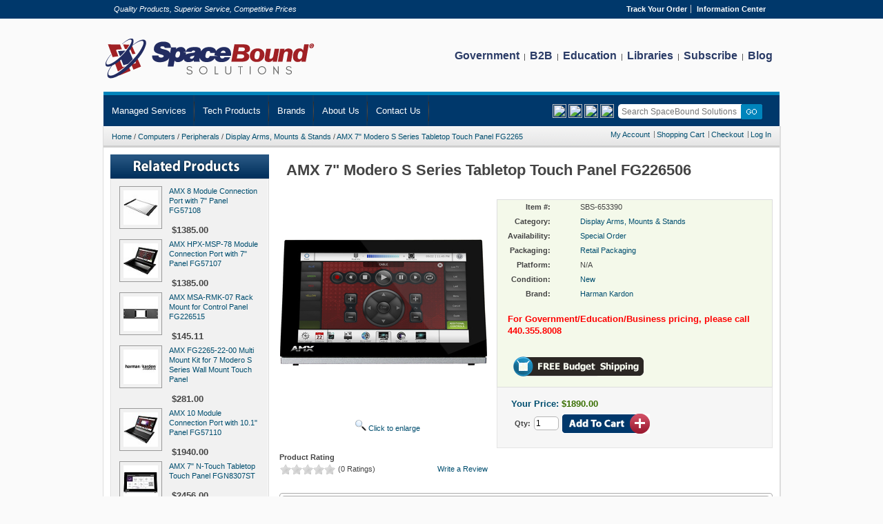

--- FILE ---
content_type: text/html; charset=utf-8
request_url: https://www.spaceboundsolutions.com/Product/653390-AMX-7-Modero-S-Series-Tabletop-Touch-Panel-FG226506
body_size: 10149
content:


<!DOCTYPE html PUBLIC "-//W3C//DTD XHTML 1.0 Strict//EN" "http://www.w3.org/TR/xhtml1/DTD/xhtml1-strict.dtd">
                 
<html xml:lang="en" xmlns="http://www.w3.org/1999/xhtml" lang="en">
    <head id="Head1">    
        
    
	<title>AMX 7" Modero S Series Tabletop Touch Panel FG226506</title>
	
    <meta name="description" content="6xr121 43211600 641676602411 718878248225 fg2265-06 0641676602411 0718878248225 ai-fg226506 ~~  pc control panels harman fg2265-06 1025748902 amx 7" modero s series tabletop touch panel 7" Modero S Series Tabletop Touch Panel Modero S PC Control Panel MST-701" />
    <meta name="keywords" content="MST-1001 10.1IN MODERO S TABLETOP TOUCH PANEL" />	

        <meta http-equiv="Content-Type" content="text/html; charset=UTF-8" />
        <meta name="robots" content="INDEX,FOLLOW" />
        <meta name="msapplication-config" content="none"/>
        <link rel="shortcut icon" href="https://cdnssl.productinformation.net/app_themes/spaceboundsolutions/images/favicon.ico" type="image/x-icon" />
        
<link rel="apple-touch-icon" sizes="180x180" href="https://cdnssl.productinformation.net/app_themes/spaceboundsolutions/images/mobileicons/apple-touch-icon-180x180-precomposed.png" />
<link rel="apple-touch-icon" sizes="152x152" href="https://cdnssl.productinformation.net/app_themes/spaceboundsolutions/images/mobileicons/apple-touch-icon-152x152-precomposed.png" />
<link rel="apple-touch-icon" sizes="144x144" href="https://cdnssl.productinformation.net/app_themes/spaceboundsolutions/images/mobileicons/apple-touch-icon-144x144-precomposed.png" />
<link rel="apple-touch-icon" sizes="120x120" href="https://cdnssl.productinformation.net/app_themes/spaceboundsolutions/images/mobileicons/apple-touch-icon-120x120-precomposed.png" />
<link rel="apple-touch-icon" sizes="114x114" href="https://cdnssl.productinformation.net/app_themes/spaceboundsolutions/images/mobileicons/apple-touch-icon-114x114-precomposed.png" />
<link rel="apple-touch-icon" sizes="72x72" href="https://cdnssl.productinformation.net/app_themes/spaceboundsolutions/images/mobileicons/apple-touch-icon-72x72-precomposed.png" />
<link rel="apple-touch-icon" href="https://cdnssl.productinformation.net/app_themes/spaceboundsolutions/images/mobileicons/apple-touch-icon-precomposed.png"/> <!-- 57×57px -->
<link rel="apple-touch-icon-precomposed" href="https://cdnssl.productinformation.net/app_themes/spaceboundsolutions/images/mobileicons/apple-touch-icon-precomposed.png"/> <!-- 57×57px -->


<!-- Global site tag (gtag.js) - Google Analytics -->
<script async src="https://www.googletagmanager.com/gtag/js?id=G-8JV5LQDT4T"></script>
<script>
    window.dataLayer = window.dataLayer || [];
    function gtag() { dataLayer.push(arguments); }
    gtag('js', new Date());
    gtag('config', 'G-8JV5LQDT4T');
    gtag('config', 'AW-1072628990');
</script>

<link href="https://cdnssl.productinformation.net/app_themes/spaceboundsolutions/css/reset.css" rel="stylesheet" type="text/css"></link>
<link href="https://cdnssl.productinformation.net/app_themes/spaceboundsolutions/css/css3.css" rel="stylesheet" type="text/css"></link>
<link href="https://cdnssl.productinformation.net/app_themes/spaceboundsolutions/css/Main.css" rel="stylesheet" type="text/css"></link>
<link href="https://cdnssl.productinformation.net/app_themes/spaceboundsolutions/scripts/jquery/css/smoothness/jquery-ui-1.8.11.custom.min.css" rel="stylesheet" type="text/css"></link>
<!--[if IE]>
<link href="https://cdnssl.productinformation.net/app_themes/spaceboundsolutions/css/iestyles.css" rel="stylesheet" type="text/css"></link>
<![endif]-->
<!--[if lt IE 7]>
<script src="https://cdnssl.productinformation.net/app_themes/spaceboundsolutions/scripts/iehover-fix.js" type="text/javascript"></script>
<link href="https://cdnssl.productinformation.net/app_themes/spaceboundsolutions/css/ie7minus.css" rel="stylesheet" type="text/css"></link>
<![endif]-->

       
    </head>
    <body>
        

<div id="PageTopStrip">

    <div id="PageTopModule">
        <div class="taglineblock">
            <i>Quality Products, Superior Service, Competitive Prices</i>
        </div>
        
<div class="conditions">
    <ul>
        <li class="first"><b><a href="/Account/TrackOrder" rel="nofollow">Track Your Order</a></b></li>    
        <li class="last"><b><a href="/ContentPage/24-Information-Center">Information Center</a></b></li>                                
    </ul>
</div>

 
    </div>

</div>

        <div class="wrapper a-left">
            <div class="container">
                <div class="header">			 
                    <h2 id="logo">
                        <a href="/" title="SpaceBoundSolutions.com"><img alt="SpaceBoundSolutions.com" src="https://cdnssl.productinformation.net/app_themes/spaceboundsolutions/images/sbs-logo.png" title="SpaceBoundSolutions.com" /></a>                        
                    </h2>
                    <!--Top Menu, with links to company info-->
                    

<div style="height:75px; width:500px; float:right; text-align:right;">
<div class="naviblock">
<a href="/ContentPage/36-Government" class="navitext">Government</a> &nbsp;|&nbsp; 
    <a href="/ContentPage/65-B2B" class="navitext">B2B</a> &nbsp;|&nbsp; 
    <a href="/ContentPage/37-Schools" class="navitext">Education</a> &nbsp;|&nbsp; 
    <a href="/ContentPage/35-Library" class="navitext">Libraries</a> &nbsp;|&nbsp;
    <a href="/Subscribe" class="navitext">Subscribe</a> &nbsp;|&nbsp;
    <a href="https://blog.spaceboundsolutions.com/" class="navitext">Blog</a> 
</div>
</div>
	                  
                </div>             
            </div>
        	<!-- Menu Control -->
        	

<div id="navigation"> 
    <ul  id="nav">
         <li>
               <a href="/ContentPage/142-Managed-Services">Managed Services</a> 
               <ul>
                    <li><a href="/ContentPage/146-Backup-Recovery">Backup and Recovery</a></li>
                    <li><a href="/ContentPage/147-Network-Infrastructure-Monitoring-And-Remote-Support">Network Infrastructure Monitoring and Remote Support</a></li>
                    <li><a href="/ContentPage/148-Endpoin-Security">Endpoint Security</a></li>
                    <li><a href="/ContentPage/149-Server-Maintenance">Server Maintenance</a></li>
                    <li><a href="/ContentPage/150-Hardware-Software-Provisioning">Hardware/Software Provisioning</a></li>
                    <li><a href="/ContentPage/151-Patch-Management">Patch Management</a></li>
                    <li><a href="/ContentPage/152-Network-Assement-And-Review">Network Assessment and Review</a></li>
                    <li><a href="/ContentPage/153-Business-Critical-Tech-Support">Business Critical Tech Support</a></li>
                    <li><a href="/ContentPage/154-Physical-Security">Physical Security</a></li>
               </ul>
         </li> 
         <li ><a href='#'><span>Tech Products</span></a>
             <ul style="width:75px">
                     
                                    <li style="width:75px">
                                          <a href="/Category/1-Computers" title="Computers">Computers</a>
                                          
                                          <ul>
                                                <li>
                                                    <a href="/Category/11-Accessories" title="Accessories">Accessories</a>
                                               </li>  
                                                <li>
                                                    <a href="/Category/15-Components" title="Components">Components</a>
                                               </li>  
                                                <li>
                                                    <a href="/Category/17-Flash-Media" title="Flash Media">Flash Media</a>
                                               </li>  
                                                <li>
                                                    <a href="/Category/21-Networking" title="Networking">Networking</a>
                                               </li>  
                                                <li>
                                                    <a href="/Category/22-Peripherals" title="Peripherals">Peripherals</a>
                                               </li>  
                                                <li>
                                                    <a href="/Category/31-Systems" title="Systems">Systems</a>
                                               </li>  
                                                <li>
                                                    <a href="/Category/33-Notebooks" title="Notebooks">Notebooks</a>
                                               </li>  
                                                <li>
                                                    <a href="/Category/36-Tablets" title="Tablets">Tablets</a>
                                               </li>  
                                                <li>
                                                    <a href="/Category/38-Desktops" title="Desktops">Desktops</a>
                                               </li>  
                                          </ul>                                                
                                    </li>
                            
                                    <li style="width:75px">
                                          <a href="/Category/2-Electronics" title="Electronics">Electronics</a>
                                          
                                          <ul>
                                                <li>
                                                    <a href="/Category/7-Power-Center" title="Power Center">Power Center</a>
                                               </li>  
                                                <li>
                                                    <a href="/Category/10-Cables-Connectivity" title="Cables &amp; Connectivity">Cables &amp; Connectivity</a>
                                               </li>  
                                                <li>
                                                    <a href="/Category/18-Business-Home-Office" title="Business &amp; Home Office">Business &amp; Home Office</a>
                                               </li>  
                                                <li>
                                                    <a href="/Category/24-Audio-Video" title="Audio / Video">Audio / Video</a>
                                               </li>  
                                                <li>
                                                    <a href="/Category/43-Auto-Marine" title="Auto / Marine">Auto / Marine</a>
                                               </li>  
                                                <li>
                                                    <a href="/Category/45-Cameras" title="Cameras">Cameras</a>
                                               </li>  
                                                <li>
                                                    <a href="/Category/58-Home-Audio" title="Home Audio">Home Audio</a>
                                               </li>  
                                                <li>
                                                    <a href="/Category/60-Office-Equipment" title="Office Equipment">Office Equipment</a>
                                               </li>  
                                                <li>
                                                    <a href="/Category/62-Phones" title="Phones">Phones</a>
                                               </li>  
                                                <li>
                                                    <a href="/Category/66-Point-of-Sale-POS" title="Point of Sale (POS)">Point of Sale (POS)</a>
                                               </li>  
                                                <li>
                                                    <a href="/Category/67-Portable-Audio" title="Portable Audio">Portable Audio</a>
                                               </li>  
                                                <li>
                                                    <a href="/Category/69-Security" title="Security">Security</a>
                                               </li>  
                                                <li>
                                                    <a href="/Category/70-Televisions" title="Televisions">Televisions</a>
                                               </li>  
                                                <li>
                                                    <a href="/Category/73-Miscellaneous" title="Miscellaneous">Miscellaneous</a>
                                               </li>  
                                          </ul>                                                
                                    </li>
                            
                                    <li style="width:75px">
                                          <a href="/Category/3-Software" title="Software">Software</a>
                                          
                                          <ul>
                                                <li>
                                                    <a href="/Category/12-Education-Reference" title="Education &amp; Reference">Education &amp; Reference</a>
                                               </li>  
                                                <li>
                                                    <a href="/Category/25-PhotoVideoDesign" title="Photo/Video/Design">Photo/Video/Design</a>
                                               </li>  
                                                <li>
                                                    <a href="/Category/29-Security-Utilities" title="Security &amp; Utilities">Security &amp; Utilities</a>
                                               </li>  
                                                <li>
                                                    <a href="/Category/32-Macintosh" title="Macintosh">Macintosh</a>
                                               </li>  
                                                <li>
                                                    <a href="/Category/37-Operating-Systems" title="Operating Systems">Operating Systems</a>
                                               </li>  
                                          </ul>                                                
                                    </li>
                            
                                    <li style="width:75px">
                                          <a href="/Category/4-Video-Games" title="Video Games">Video Games</a>
                                          
                                          <ul>
                                                <li>
                                                    <a href="/Category/8-PC-Games" title="PC Games">PC Games</a>
                                               </li>  
                                                <li>
                                                    <a href="/Category/2615-Playstation-5" title="Playstation 5">Playstation 5</a>
                                               </li>  
                                          </ul>                                                
                                    </li>
                            
                                    <li style="width:75px">
                                          <a href="/Category/6-Other" title="Other">Other</a>
                                          
                                          <ul>
                                                <li>
                                                    <a href="/Category/9-For-the-Home" title="For the Home">For the Home</a>
                                               </li>  
                                                <li>
                                                    <a href="/Category/23-For-The-Office" title="For The Office">For The Office</a>
                                               </li>  
                                                <li>
                                                    <a href="/Category/42-General-Merchandise" title="General M..erchandise">General M..erchandise</a>
                                               </li>  
                                                <li>
                                                    <a href="/Category/57-Home-Appliances" title="Home Appliances">Home Appliances</a>
                                               </li>  
                                          </ul>                                                
                                    </li>
                             
               </ul>
           </li>
           <li><a href="/Brands">Brands</a></li>
           <li>
                 <li><a href="/ContentPage/10-AboutUs">About Us</a></li>
               
           </li>
           <li>
               <li><a href="/ContentPage/26-Contact-Us">Contact Us</a></li>
              
           </li>



  	</ul>
  	
   
    

    <div class="mini-search">
        <input class="input-text" id="SearchPhrase" name="q" placeholder="Search SpaceBound Solutions" type="text" value="" />                
        <input class="btn" value="" type="submit" id="btnSearchSubmit" />        
    </div>
    <div class="mini-search">
            <a target="_blank" href="https://www.facebook.com/SpaceBoundSolutions/"><img style="height: 20px; width: 20px;" src="../../../App_Themes/SpaceBoundSolutions/Images/Facebook.png" /></a>
                <a target="_blank" href="https://www.linkedin.com/company/spaceboundsolutions/"><img style="height: 20px; width: 20px;" src="../../../App_Themes/SpaceBoundSolutions/Images/LinkedIn.png" /></a>
                <a target="_blank" href="https://twitter.com/spacebound_soln"><img style="height: 20px; width: 20px;" src="../../../App_Themes/SpaceBoundSolutions/Images/Twitter.png" /></a>
                <a target="_blank" href="https://www.instagram.com/spaceboundsolutions/"><img style="height: 20px; width: 20px;" src="../../../App_Themes/SpaceBoundSolutions/Images/Instagram.png" /></a>
        &nbsp;
    </div>

			
    <div class="clear"></div> 
    
</div>
<!--End Navigation DIV-->           
            <div class="homepage-creator">
                <!--Modules Before BreadCrumbs-->                
                
                <!--Breadcrumbs-->
                
<div class="breadcrumbs">	


    <ul class="crumbs"> 
        
            <li class="home"><a href="/" title="Home">Home</a></li> 
            
            <li> / </li>
            
            <li class="home"><a href="/Category/1-Computers" title="Computers">Computers</a></li> 
            
            <li> / </li>
            
            <li class="home"><a href="/Category/22-Peripherals" title="Peripherals">Peripherals</a></li> 
            
            <li> / </li>
            
            <li class="home"><a href="/Category/167-Display-Arms-Mounts-Stands" title="Display Arms, Mounts &amp; Stands">Display Arms, Mounts &amp; Stands</a></li> 
            
            <li> / </li>
            
            <li class="home"><a href="/Product/653390-AMX-7-Modero-S-Series-Tabletop-Touch-Panel-FG226506" title="AMX 7&quot; Modero S Series Tabletop Touch Panel FG2265">AMX 7&quot; Modero S Series Tabletop Touch Panel FG2265</a></li> 
            
    </ul> 	
    
    		        
    <ul class="top-links">
        <li class="first"><a href="/Account">My Account</a></li>        
        <li><a href="/ShoppingCart">Shopping Cart</a></li>
        <li><a href="/Checkout">Checkout</a></li>
        <li class="last">
            <a href="/Account/LogOn">Log In</a> 
            
        </li>            
    </ul>

    <div class="clear"></div>
</div>

                <!--Modules After BreadCrumbs-->                
                
                <div class="middle layout-2columns">
                    <div class="col-left sidebar" id="col-left">
                        

    

<div class="box base-mini mini-related-products">
    <div class="head">
    </div>

    

    <div class="content">
        
        
            <table>
                                                                                                
                    <tr>
                        <td><a href="/Product/704671-AMX-8-Module-Connection-Port-with-7-Panel-FG57108" title="AMX 8 Module Connection Port with 7&quot; Panel FG57108"><img alt="AMX+8+Module+Connection+Port+with+7%22+Panel+FG57108" class="related-product-image" src="https://cdnssl.productinformation.net/images/products/6060/704671.jpg" title="AMX 8 Module Connection Port with 7&quot; Panel FG57108" width="50" /></a></td>
                        <td>
                            <ul>                           
                                <li><a href="/Product/704671-AMX-8-Module-Connection-Port-with-7-Panel-FG57108" title="AMX 8 Module Connection Port with 7&quot; Panel FG57108">AMX 8 Module Connection Port with 7&quot; Panel FG57108</a></li>
                                
                                <li class="price">$1385.00</li>    
                                
                            </ul>
                        </td>                        
                    </tr>                     
                                                                                                    
                    <tr>
                        <td><a href="/Product/704670-AMX-HPX-MSP-78-Module-Connection-Port-with-7-Panel-FG57107" title="AMX HPX-MSP-78 Module Connection Port with 7&quot; Panel FG57107"><img alt="AMX+HPX-MSP-78+Module+Connection+Port+with+7%22+Panel+FG57107" class="related-product-image" src="https://cdnssl.productinformation.net/images/products/6060/704670.jpg" title="AMX HPX-MSP-78 Module Connection Port with 7&quot; Panel FG57107" width="50" /></a></td>
                        <td>
                            <ul>                           
                                <li><a href="/Product/704670-AMX-HPX-MSP-78-Module-Connection-Port-with-7-Panel-FG57107" title="AMX HPX-MSP-78 Module Connection Port with 7&quot; Panel FG57107">AMX HPX-MSP-78 Module Connection Port with 7&quot; Panel FG57107</a></li>
                                
                                <li class="price">$1385.00</li>    
                                
                            </ul>
                        </td>                        
                    </tr>                     
                                                                                                    
                    <tr>
                        <td><a href="/Product/704637-AMX-MSA-RMK-07-Rack-Mount-for-Control-Panel-FG226515" title="AMX MSA-RMK-07 Rack Mount for Control Panel FG226515"><img alt="AMX+MSA-RMK-07+Rack+Mount+for+Control+Panel+FG226515" class="related-product-image" src="https://cdnssl.productinformation.net/images/products/6060/704637.jpg" title="AMX MSA-RMK-07 Rack Mount for Control Panel FG226515" width="50" /></a></td>
                        <td>
                            <ul>                           
                                <li><a href="/Product/704637-AMX-MSA-RMK-07-Rack-Mount-for-Control-Panel-FG226515" title="AMX MSA-RMK-07 Rack Mount for Control Panel FG226515">AMX MSA-RMK-07 Rack Mount for Control Panel FG226515</a></li>
                                
                                <li class="price">$145.11</li>    
                                
                            </ul>
                        </td>                        
                    </tr>                     
                                                                                                    
                    <tr>
                        <td><a href="/Product/586095-AMX-FG2265-22-00-Multi-Mount-Kit-for-7-Modero-S-Series-Wall-Mount-Touch-Panel" title="AMX FG2265-22-00 Multi Mount Kit for 7 Modero S Series Wall Mount Touch Panel"><img alt="AMX+FG2265-22-00+Multi+Mount+Kit+for+7+Modero+S+Series+Wall+Mount+Touch+Panel" class="related-product-image" src="https://cdnssl.productinformation.net/images/products/6060/MI_5068.jpg" title="AMX FG2265-22-00 Multi Mount Kit for 7 Modero S Series Wall Mount Touch Panel" width="50" /></a></td>
                        <td>
                            <ul>                           
                                <li><a href="/Product/586095-AMX-FG2265-22-00-Multi-Mount-Kit-for-7-Modero-S-Series-Wall-Mount-Touch-Panel" title="AMX FG2265-22-00 Multi Mount Kit for 7 Modero S Series Wall Mount Touch Panel">AMX FG2265-22-00 Multi Mount Kit for 7 Modero S Series Wall Mount Touch Panel</a></li>
                                
                                <li class="price">$281.00</li>    
                                
                            </ul>
                        </td>                        
                    </tr>                     
                                                                                                    
                    <tr>
                        <td><a href="/Product/704673-AMX-10-Module-Connection-Port-with-101-Panel-FG57110" title="AMX 10 Module Connection Port with 10.1&quot; Panel FG57110"><img alt="AMX+10+Module+Connection+Port+with+10.1%22+Panel+FG57110" class="related-product-image" src="https://cdnssl.productinformation.net/images/products/6060/704673.jpg" title="AMX 10 Module Connection Port with 10.1&quot; Panel FG57110" width="50" /></a></td>
                        <td>
                            <ul>                           
                                <li><a href="/Product/704673-AMX-10-Module-Connection-Port-with-101-Panel-FG57110" title="AMX 10 Module Connection Port with 10.1&quot; Panel FG57110">AMX 10 Module Connection Port with 10.1&quot; Panel FG57110</a></li>
                                
                                <li class="price">$1940.00</li>    
                                
                            </ul>
                        </td>                        
                    </tr>                     
                                                                                                    
                    <tr>
                        <td><a href="/Product/685630-AMX-7-N-Touch-Tabletop-Touch-Panel-FGN8307ST" title="AMX 7&quot; N-Touch Tabletop Touch Panel FGN8307ST"><img alt="AMX+7%22+N-Touch+Tabletop+Touch+Panel+FGN8307ST" class="related-product-image" src="https://cdnssl.productinformation.net/images/products/6060/685630.jpg" title="AMX 7&quot; N-Touch Tabletop Touch Panel FGN8307ST" width="50" /></a></td>
                        <td>
                            <ul>                           
                                <li><a href="/Product/685630-AMX-7-N-Touch-Tabletop-Touch-Panel-FGN8307ST" title="AMX 7&quot; N-Touch Tabletop Touch Panel FGN8307ST">AMX 7&quot; N-Touch Tabletop Touch Panel FGN8307ST</a></li>
                                
                                <li class="price">$2456.00</li>    
                                
                            </ul>
                        </td>                        
                    </tr>                     
                                                                                                    
                    <tr>
                        <td><a href="/Product/656836-AMX-MSA-RMK-10-Rack-Mount-for-Control-Panel-FG226514" title="AMX MSA-RMK-10 Rack Mount for Control Panel FG226514"><img alt="AMX+MSA-RMK-10+Rack+Mount+for+Control+Panel+FG226514" class="related-product-image" src="https://cdnssl.productinformation.net/images/products/6060/656836.jpg" title="AMX MSA-RMK-10 Rack Mount for Control Panel FG226514" width="50" /></a></td>
                        <td>
                            <ul>                           
                                <li><a href="/Product/656836-AMX-MSA-RMK-10-Rack-Mount-for-Control-Panel-FG226514" title="AMX MSA-RMK-10 Rack Mount for Control Panel FG226514">AMX MSA-RMK-10 Rack Mount for Control Panel FG226514</a></li>
                                
                                <li class="price">$145.11</li>    
                                
                            </ul>
                        </td>                        
                    </tr>                     
                                                                                                    
                    <tr>
                        <td><a href="/Product/704678-AMX-MXA-RMK-07-Rack-Mount-for-Touchscreen-Monitor-FG596963" title="AMX MXA-RMK-07 Rack Mount for Touchscreen Monitor FG596963"><img alt="AMX+MXA-RMK-07+Rack+Mount+for+Touchscreen+Monitor+FG596963" class="related-product-image" src="https://cdnssl.productinformation.net/images/products/6060/704678.jpg" title="AMX MXA-RMK-07 Rack Mount for Touchscreen Monitor FG596963" width="50" /></a></td>
                        <td>
                            <ul>                           
                                <li><a href="/Product/704678-AMX-MXA-RMK-07-Rack-Mount-for-Touchscreen-Monitor-FG596963" title="AMX MXA-RMK-07 Rack Mount for Touchscreen Monitor FG596963">AMX MXA-RMK-07 Rack Mount for Touchscreen Monitor FG596963</a></li>
                                
                                <li class="price">$212.04</li>    
                                
                            </ul>
                        </td>                        
                    </tr>                     
                                                                                                    
                    <tr>
                        <td><a href="/Product/611370-Harman-Kardon-AMX-MSA-AMK2-10-Any-Mount-Kit-FG2265-36-00" title="Harman Kardon AMX MSA-AMK2-10 Any Mount Kit FG2265-36-00"><img alt="Harman+Kardon+AMX+MSA-AMK2-10+Any+Mount+Kit+FG2265-36-00" class="related-product-image" src="https://cdnssl.productinformation.net/images/products/6060/611370.jpg" title="Harman Kardon AMX MSA-AMK2-10 Any Mount Kit FG2265-36-00" width="50" /></a></td>
                        <td>
                            <ul>                           
                                <li><a href="/Product/611370-Harman-Kardon-AMX-MSA-AMK2-10-Any-Mount-Kit-FG2265-36-00" title="Harman Kardon AMX MSA-AMK2-10 Any Mount Kit FG2265-36-00">Harman Kardon AMX MSA-AMK2-10 Any Mount Kit FG2265-36-00</a></li>
                                
                                <li class="price">$253.00</li>    
                                
                            </ul>
                        </td>                        
                    </tr>                     
                
               </table>  
         
    </div>
</div>
 
                    </div>
                    <div class="col-main" id="main">  
                        
    
    
    <div id="ProductTitleHeading">
        <h1>AMX 7" Modero S Series Tabletop Touch Panel FG226506</h1>
        
    </div>
    
    <div id="ProductDetailsPageWrapper">
        
        <div id="ProductDetailsImage" class="product-img-box">
            <img alt="AMX 7&quot; Modero S Series Tabletop Touch Panel FG226506" id="productDetailImage" src="https://cdnssl.productinformation.net/images/products/653390.jpg" title="AMX 7&quot; Modero S Series Tabletop Touch Panel FG226506" />
                
                <div id="productDetailImageLarge">
                    <input id="largeImagePath" name="largeImagePath" type="hidden" value="https://cdnssl.productinformation.net/images/products/large/653390.jpg" />
                        
                        <img src="https://cdnssl.productinformation.net/app_themes/spaceboundsolutions/images/links_separator.gif" id="popupLargeImage" alt=""/>
                    
                </div>
                                                
            
        </div>
        <!--
        <div class="product-social-media">
            <table cellspacing="2" cellpadding="5" border="0" style="width: 400px;">
                <tbody>
                    <tr valign="bottom">
                        <td valign="bottom">
                            <iframe src="http://www.facebook.com/widgets/like.php?href=http://www.spaceboundsolutions.com/Product/653390-AMX-7-Modero-S-Series-Tabletop-Touch-Panel-FG226506" scrolling="no" frameborder="0" style="border:none; width:200px; height: 25px;"></iframe>
                        </td>
                        <td valign="bottom">
                            
                                <iframe src="http://api.tweetmeme.com/widget.js?url=http://www.bargainstation.com/Prms/10011&amp;style=compact&amp;source=BargainStation&amp;service=bit.ly" scrolling="no" frameborder="0" style="border: none; width: 100px; height: 25px; padding-top: 3px;"></iframe>
                            
                        </td>
                    </tr>
                </tbody>
            </table>
        </div>
        -->            
        <div id="ProductDetails" class="product-info-box">
            
            <div class="product-options" id="product-options-wrapper"> 
                
                <ul class="attributes-labels">
                    <li>Item #:</li>
                    
                    
                    <li>Category:</li>
                    
                    
                    <li>Availability:</li>
                    
                    
                    <li>Packaging:</li>
                    
                    
                    <li>Platform:</li>
                    
                    
                    
                    <li>Condition:</li>
                    
                    
                    <li>Brand:</li>
                                        
                </ul>
                
                <ul class="attributes-values">
                    <li>SBS-653390</li>
                    
                    
                    <li><a href="/Category/167-Display-Arms-Mounts-Stands" title="Display Arms, Mounts &amp; Stands">Display Arms, Mounts &amp; Stands</a></li>                    
                    
                    
                    <li>
					  
							<a href="#Mfgr" id="ShipsFromMfgr">Special Order</a>
					                          
                    </li>
                    
                    
                    <li><a href="/ContentPage/25-Packaging-Options">Retail Packaging</a></li>
                    
                    
                    <li>N/A</li>
                    
                    

                    <li><a href="/ContentPage/ItemConditions#new">New</a></li>
                    
                    
                    <li><a class="whatsthis" href="/Brand/5068-Harman-Kardon" title="Harman Kardon">Harman Kardon</a></li>
                    
                </ul>                
                
                <div style="clear: left;"></div><br />

                <p style="font-size:13px; font-weight:700; color:red;">For Government/Education/Business pricing, please call 440.355.8008</p>

                
                    <br />
                    <img border="0" src="https://cdnssl.productinformation.net/app_themes/spaceboundsolutions/images/Free-Budget-Shipping.gif" alt="" />
                
                                
                <div class="clear"></div>
            </div>           

            

            <!--/End call or email-->

            
            <div class="product-options-bottom">                    
                <div class="price-box">
                    <div class="regular-price" id="product-price-123_clone">
                        
                            <span class="yourprice">Your Price: </span>
                            
                                <span class="price">
                                
                            $1890.00
                                </span>
                        
                    </div>
                </div>
                
                <form action="/ShoppingCart/Add/653390" method="post">
                        <table cellpadding="5" cellspacing="5">
                            <tr>
                                <td class="v-middle"><b>Qty:</b> </td>
                                <td class="v-middle"><input class="input-text qty" id="qty" maxlength="12" name="qty" type="text" value="1" /></td>
                                <td class="v-middle">
                                    <input alt="Add To Cart" src="https://cdnssl.productinformation.net/app_themes/spaceboundsolutions/images/btn_add_to_cart.gif" type="image" />
                                    
                                </td>
                                
                            </tr>
                        </table>        
                        </form>   
            </div>

        </div>

        
            <div id="productClickToEnlarge">
                <a href="#"><img alt="" src="https://cdnssl.productinformation.net/app_themes/spaceboundsolutions/images/btn_magnify.gif" title="Enlarge" /> Click to enlarge</a>
            </div>
        
            <div class="product-rating-summary">
                <strong>Product Rating</strong>
                <p>
                    <img alt="0 star(s)" class="v-top point" id="prodStarRating" src="https://cdnssl.productinformation.net/app_themes/spaceboundsolutions/images/rating_0.gif" title="0 star(s)" /> (0 Ratings) <span class="product-rating-summary-review-link"><a href="/Product/WriteReview/653390">Write a Review</a></span>
                </p>
            </div>
        
        
        <div class="clear"><br /></div>
        
        <div id="ProductTabs">
            

<div id="tabs">
	<ul>
		<li><a href="#Product-Tabs-Description">Description</a></li>
		
		    <li><a href="#Product-Tabs-Reviews">Reviews</a></li>
		
		<li><a href="#Product-Tabs-AddlInfo">Additional Info</a></li>
        
	</ul>
	
	<div id="Product-Tabs-Description">
    <p></p>
    <p><div class="product_header">General Information</div><table class="product_table"><tr><td class="product_attribute_value" colspan="2">The Modero S Series is a beautiful touch panel family sophisticated enough for room control yet priced right for the most cost sensitive installations. The Modero S 7" tabletop includes VoIP, brilliant 24-bit color depth, PoE connectivity, USB and streaming video. <p>More from the Manufacturer</p></td></tr></table><p class="product_spacer"></p><div class="product_header">Physical Characteristics</div><table class="product_table"><tr><td class="product_attribute">Height:</td><td class="product_attribute_value">4.5"</td></tr><tr><td class="product_attribute">Width:</td><td class="product_attribute_value">7.4"</td></tr><tr><td class="product_attribute">Depth:</td><td class="product_attribute_value">3.2"</td></tr><tr><td class="product_attribute">Weight (Approximate):</td><td class="product_attribute_value">9.40 lb</td></tr></table><p class="product_spacer"></p><div class="product_header">Miscellaneous</div><table class="product_table"><tr><td class="product_attribute">Package Contents:</td><td class="product_attribute_value"><ul><li>7" Modero S Series Tabletop Touch Panel</li><li>USB Port Cover Kit</li></ul></td></tr><tr><td class="product_attribute">Additional Information:</td><td class="product_attribute_value"><ul><li>Architectural Design Consistency - Install both Modero S and Modero X touch panels throughout a facility for consistent style on any budget</li><li>Secure Table Mounting Option - Our beautifully styled secure mounting plate attaches to the Modero S tabletop touch panels and secures with under-table tamper resistant bolts making it virtually theft proof; if it's not possible or desirable to mount the touch panel to the table the secure plate can also be used in conjunction with a Kensington Lock, or mount it and use the lock together for extra security</li><li>Powerful Graphics - Powered by G4, the Modero S Series features streaming video and brilliant 24-bit color depth</li><li>Full-On Power Consumption: 13 W</li><li>Display Type: TFT Active Matrix Color LCD with Fringe Field Switching (FFS) - Wide viewing angle technology</li><li>Resolution: 1024x600</li><li>Aspect Ratio: 16:9</li><li>Brightness: 400 cd/m2</li><li>Contrast Ratio: 800:1</li><li>Color Depth: 16.7M colors</li><li>Illumination: LED</li><li>Touch Overlay: Resistive</li><li>View Angle: 89&deg;/89&deg;/89&deg;/89&deg; (Up/Down/Left/Right)</li><li>SDRAM: 512 MB</li><li>Flash: 4 GB</li><li>Maximum Project Size: 2.4 GB flash available to user</li><li>Ethernet: 10/100 port, RJ-45 connector. Supported IP and IP-based protocols: UCP, TCP, ICMP, ICSP, IGMP, DHCP, Telnet, FTP, DNS, RFB (for VNC), HTTP</li><li>USB: (1) USB host 2.0, Type A port: Firmware upgrade, touch panel file transfer, JPEG image viewer, HID Peripherals, USB audio output for headsets</li><li>Remote Management: VNC Server, G4 Web Control</li><li>Panel-to-Panel Conferencing: Receives audio and video and returns audio for panel-to-panel communication</li><li>Audio Conferencing: Audio (Full Duplex Intercom)</li><li>Sleep Button: Sleep button to activate sleep mode and powering off. Also provides access to setup pages (can be disabled)</li><li>Ethernet: 10/100 port, RJ-45 connector</li><li>USB: (1) USB host 2.0, Type A port</li><li>Power: PoE (Power over Ethernet), 802.3af, class 3</li></ul></td></tr><tr><td class="product_attribute">Country of Origin:</td><td class="product_attribute_value">Mexico</td></tr></table></p>
    
    <div><table><tr><td><img src="https://cdnssl.productinformation.net/images/Core/NBS/11pt.png"></img></td><td style="padding-left:10px;"><strong>WARNING:</strong> 
This product can expose you to chemicals including Di(2-ethylhexyl)phthalate (DEHP), which is known to the State of California to cause cancer and birth defects or other reproductive harm.
For more information, go to <a href="https://www.P65Warnings.ca.gov" target="_blank">www.P65Warnings.ca.gov</a>.</td></tr></table></div>
    
        
  </div>	
	<div id="Product-Tabs-Require"></div>
	
	    <div id="Product-Tabs-Reviews">
	
	    
	        <span>
	            Be the first to review this product.  <a href="/Product/WriteReview/653390">Write a Review</a>
	        </span>
	    
	
	</div>
	
	<div id="Product-Tabs-AddlInfo">
	    
	    
		    <b>Shipping Restrictions</b>
		    <br />
		    <ul class="addl-info-tab-list">
		        
				    <li>This item cannot be shipped to PO Boxes.</li>
			    
				    <li>This item can be shipped only within the U.S.</li>
			    
		    </ul>
		    <br />
	    
            <b id="Mfgr">Special Order Item</b><br />
            <p style="margin-left:15px;">
            This item ships directly from the manufacturer and is not stocked in our warehouse. If stock is available at the manufacturer, the item will ship directly to you, usually within 7 - 15 business days. 
            <br /><br />
            Once the order has been sent to the manufacturer it can no longer be canceled.  
            <br /><br />
            If payment is made via credit card it will be charged before the order is sent to the manufacturer.
            <br /><br />
            You must contact the manufacturer directly regarding returns and defective items.
            <br /><br />
            We will contact you by email if the item is sold out or backordered (and we were unable to update the site before you placed the order) or if the item will be delayed longer than expected.
            <br /><br />
            We have no control over the speed of the manufacturer's order processing, or whether they will honor your request to ship the item by any particular method.
            </p>
        <br />
        

	    <!-- display any Spec Sheets that may be associated with this title -->
        

        <!-- display any Resource Links that may be associated with this title -->
        

        <!-- display the UPCs and part numbers that were selected for display for this title -->
        
	        <br />
	        <ul class="addl-info-tab-list">
	        
		        <li><b>UPC: </b>
			        718878248225&nbsp;
			        </li>
	        
		        <li><b>Mfr's Part #: </b>
			        FG2265-06&nbsp;
			        </li>
	        
	        </ul>
	        <br />
        

        <!-- display shipping notices for oversize items -->
        

        <!-- misc. links -->
	    <ul class="addl-info-tab-list">
            <li><a href="/ContentPage/18-Return-Policy">Return Policy</a></li>
            <li><a href="/ContentPage/17-Shipping-Methods">Shipping Methods</a></li>
            <li><a href="/ContentPage/21-Order-Acceptance-Policy">Order Acceptance Policy</a></li>	  
              
	    </ul>
	</div>
   
</div> 
        </div>               
        
        

    </div>
    
                                            
                    </div>
                </div>
                
<div class="checkout-footer" id="checkout-footer">
    <div class="footer-container">
        <div style="float: left; width: 45%; color: White;">
            <a href="/ContentPage/10-AboutUs">About Us</a>&nbsp;&nbsp;|&nbsp;&nbsp;
<a href="/ContentPage/53-Terms-and-Conditions-of-Use">Terms &amp; Conditions</a>&nbsp;&nbsp;|&nbsp;&nbsp;
<a href="/ContentPage/8-Privacy-Statement">Privacy Statement</a><br />
<a href="/ContentPage/17-Shipping-Methods">Shipping Methods</a>&nbsp;&nbsp;|&nbsp;&nbsp;
<a href="/Subscribe">Subscribe</a>&nbsp;&nbsp;|&nbsp;&nbsp;
<a href="/ContentPage/26-Contact-Us">Contact Info</a>&nbsp;&nbsp;|&nbsp;&nbsp;
<a href="/Brands/653390-AMX-7-Modero-S-Series-Tabletop-Touch-Panel-FG226506">View All Brands</a>

<br />    
<span style="color:#ffffff;">SpaceBound Inc © 2026 All Rights Reserved.</span>
<br />
<span class="footerlegal">All product and brand names are trademarks or registered trademarks of their respective holders.</span>
        </div>
        <div class="footer-right">
            <img src="https://cdnssl.productinformation.net/app_themes/spaceboundsolutions/images/GSA_Logo.png" style="height:46px; width:170px;" />              
            &nbsp;&nbsp;
            <a href="http://www.bbb.org/cleveland/business-reviews/wholesalers-and-distributors/spacebound-inc-in-lagrange-oh-20001482/" target="_blank">
               <img src="https://cdnssl.productinformation.net/app_themes/spaceboundsolutions/images/BBB.png" style="height:35px; width:25px;" />
            </a>
            &nbsp;&nbsp;&nbsp;&nbsp;
            <a href="/ContentPage/49-Memberships-and-Affiliations">
                <img src="https://cdnssl.productinformation.net/app_themes/spaceboundsolutions/images/sba.png" style="height:35px; width:75px;" />
            </a>
            &nbsp;&nbsp;            
            <img src="../../App_Themes/SpaceBoundSolutions/Images/35Plus.png" style="height:35px; width: 100px;" />
            &nbsp;&nbsp;&nbsp;&nbsp;&nbsp;&nbsp;&nbsp;&nbsp;&nbsp;

        </div>
    </div>
</div>
            </div>
        </div>
        <script src="https://cdnssl.productinformation.net/app_themes/spaceboundsolutions/scripts/jquery/js/jquery-1.4.2.min.js" type="text/javascript"></script>
<script src="https://cdnssl.productinformation.net/app_themes/spaceboundsolutions/scripts/jquery/js/jquery-ui-1.8.4.custom.min.js" type="text/javascript"></script>
<script src="https://cdnssl.productinformation.net/app_themes/spaceboundsolutions/scripts/jquery/jquery-simplemodal/jquery.simplemodal-1.3.5.min.js" type="text/javascript"></script>
<script src="https://cdnssl.productinformation.net/app_themes/spaceboundsolutions/scripts/Site.js" type="text/javascript"></script>
<script src="https://cdnssl.productinformation.net/app_themes/spaceboundsolutions/scripts/hpProductRedirect.js" type="text/javascript"></script>
<script src="https://cdnssl.productinformation.net/app_themes/spaceboundsolutions/scripts/CiscoProductRedirect.js" type="text/javascript"></script>

<!-- Live chat service provided by Chatra
<script>
    (function (d, w, c) {
        w.ChatraID = 'vZumaGx4KfpcsWFWq';
        var s = d.createElement('script');
        w[c] = w[c] || function () {
            (w[c].q = w[c].q || []).push(arguments);
        };
        s.async = true;
        s.src = 'https://call.chatra.io/chatra.js';
        if (d.head) d.head.appendChild(s);
    })(document, window, 'Chatra');
</script>
-->
    
    <script type="text/javascript">
        ga('send', 'pageview', {
            'dimension2': '653390'
        });
    </script>

    <script src="https://cdnssl.productinformation.net/app_themes/spaceboundsolutions/scripts/TitleLargeImage.js" type="text/javascript"></script>
    <script src="https://cdnssl.productinformation.net/app_themes/spaceboundsolutions/scripts/jquery/jquery-agilecarousel/carousel_behavior_min.js" type="text/javascript"></script>
    <link href="https://cdnssl.productinformation.net/app_themes/spaceboundsolutions/scripts/jquery/jquery-agilecarousel/carousel-product-detail.css" rel="stylesheet" type="text/css"></link>
    <link href="https://cdnssl.productinformation.net/app_themes/spaceboundsolutions/scripts/jquery/jquery-lightbox/lightbox.css" media="all" rel="stylesheet" type="text/css"></link>
    <script src="https://cdnssl.productinformation.net/app_themes/spaceboundsolutions/scripts/jquery/jquery-lightbox/jquery.lightbox.js" type="text/javascript"></script>
    <script src="../../Scripts/ProductType.js"></script>
    <script type="text/javascript">
            $('#slide_holder').agile_carousel({           
                next_prev_buttons: "yes",
                number_slides_visible: "4",
                timer_on: "no"
            });
    
            $(document).ready(function() {
            
                $('#tabs').tabs();
                
			    $(".lightbox").lightbox({
			        fitToScreen: true,
			        imageClickClose: false,
		            fileLoadingImage: 'https://cdnssl.productinformation.net/app_themes/spaceboundsolutions/scripts/jquery/jquery-lightbox/images/loading.gif',
		            fileBottomNavCloseImage: 'https://cdnssl.productinformation.net/app_themes/spaceboundsolutions/scripts/jquery/jquery-lightbox/images/closelabel.gif'
		        });
            
                $("input").bind("keypress", function(e) {
                    var code = null;
                    code = (e.keyCode ? e.keyCode : e.which);
                    return (code == 13) ? false : true;
                });
            
                $("#prodStarRating").click(function() {
                    
                        $('#tabs').tabs('select',1);
                                        
                });

                $("#ShipsFromMfgr").click( function() {
                  $('#tabs').tabs('select',2);
                  $('html, body').animate({scrollTop:700}, 500);
                });
                
                $("#prodDetailNoStockNotifyLink").click(function(event) {
                    event.preventDefault();
                    $("#stockNotifyBox").show();
                });
                
                $("#submitNoStockEmail").click(function(event) {
                    event.preventDefault();
                    if (!isEmail($("#NoStockNotifyEmail").val())) {
                        alert('Invalid email address');
                    } else {
                        $.ajax({
                            type: 'POST',
                            url: '/Product/AddNoStockNotification/'+$("#titleId").val(),
                            data: { emailaddress: $("#NoStockNotifyEmail").val() }
                        });
                        
                        $("#stockNotifyBox").empty();
                        $("#stockNotifyBox").append("<br/><p>Thank you for your interest.  We'll send you an email as soon as this product is back in stock!</p>");
                    }                    
                });
                
                 $("#rebateLink").click(function()  {
                    $('html, body').animate({scrollTop:600}, 500);
                    $('#tabs a[href="#Product-Tabs-RebateInfo"]').get(0).click();
                });

                jquerycssmenu.buildmenu("add-to-wishlist");
            });
    </script>
         
    </body>
</html>   
  

--- FILE ---
content_type: application/javascript
request_url: https://cdnssl.productinformation.net/app_themes/spaceboundsolutions/scripts/CiscoProductRedirect.js
body_size: 5
content:
$(function () {
    var newCiscoUrl = '../CiscoProduct/';
    $("a[href='/Brand/1460-Cisco']").attr('href', newCiscoUrl);
    $("a[href='/Brand/7109-Cisco-3P']").attr('href', newCiscoUrl);
});
